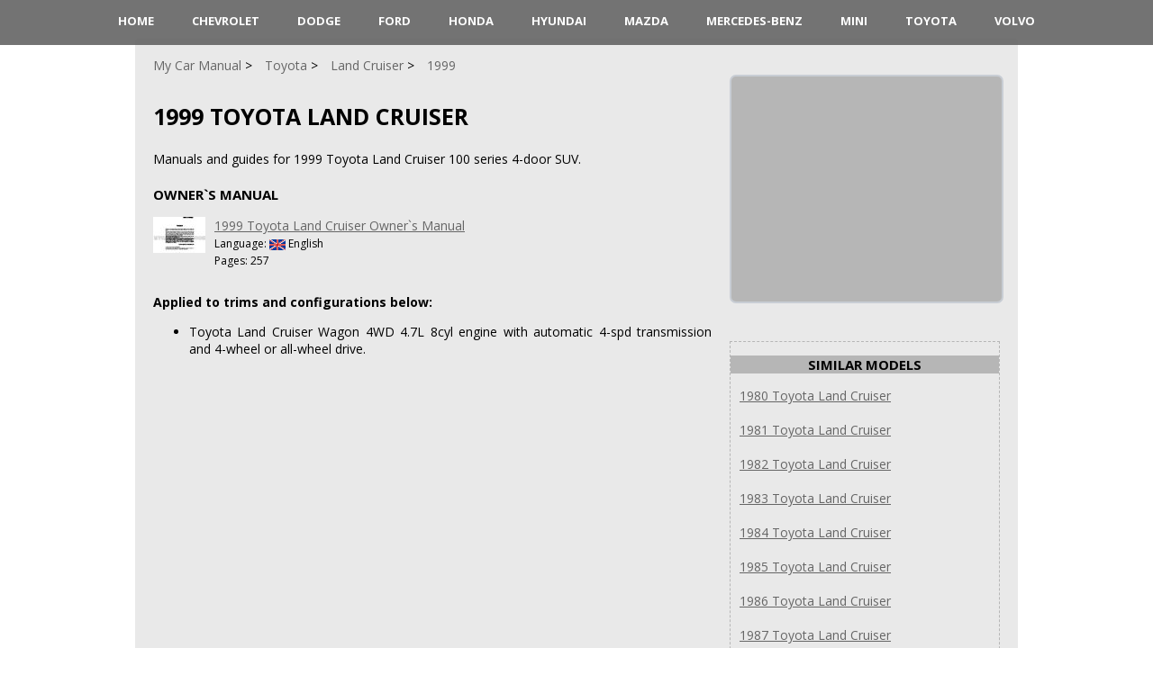

--- FILE ---
content_type: text/html; charset=UTF-8
request_url: https://www.mycarmanual.com/toyota/land-cruiser/1999/
body_size: 1854
content:
<!DOCTYPE HTML>
<html lang="en">
<head>
	<meta charset="UTF-8" />
	<meta name="viewport" content="width=device-width, initial-scale=1.0" />
	<meta name="description" content="Manuals and guides for 1999 Toyota Land Cruiser 100 series 4-door SUV." />
	<meta name="keywords" content="1999 toyota land cruiser, car, vehicle, auto, manual, guide, repair, service, owner, user, online" />
	<meta name="robots" content="INDEX,FOLLOW" />
	<meta name="viewport" content="width=device-width" />
	<link type="text/css" rel="stylesheet" href="/style.css?v=1.1.2" />
	<link rel="icon" type="image/png" href="/favicon.png" />
	<link rel="alternate" type="application/rss+xml" title="RSS" href="https://www.mycarmanual.com/rss.xml">
	<title>1999 Toyota Land Cruiser</title>
	<!--Open Graph metadata-->
	<meta property="og:title" content="1999 Toyota Land Cruiser">
	<meta property="og:site_name" content="MyCarManual.com">
	<meta property="og:description" content="Manuals and guides for 1999 Toyota Land Cruiser 100 series 4-door SUV.">
	<meta property="og:type" content="website">
	<meta property="og:url" content="https://www.mycarmanual.com/toyota/land-cruiser/1999/">
	<meta property="og:image" content="https://www.mycarmanual.com/images/toyota.jpg">
	<script type="text/javascript" src="/jquery.js"></script>
	<script type="text/javascript" src="/rating.js"></script>
	<script type="text/javascript" src="/jquery-1.10.2.min.js"></script>
	
	<script async src="https://pagead2.googlesyndication.com/pagead/js/adsbygoogle.js?client=ca-pub-6642657450014261" crossorigin="anonymous"></script>
</head>

<body>

<nav>
	<ul>
		<li><a href="/">HOME</a></li>
		<li><a href="/chevrolet/">Chevrolet</a></li>
		<li><a href="/dodge/">Dodge</a></li>
		<li><a href="/ford/">Ford</a></li>
		<li><a href="/honda/">Honda</a></li>
		<li><a href="/hyundai/">Hyundai</a></li>
		<li><a href="/mazda/">Mazda</a></li>
		<li><a href="/mercedes-benz/">Mercedes-Benz</a></li>
		<li><a href="/mini/">Mini</a></li>
		<li><a href="/toyota/">Toyota</a></li>
		<li><a href="/volvo/">Volvo</a></li>
	</ul>
</nav>

<div class="wrap">
	<br>
	
	<main>
		<article class="short">
		<div>
			<ul class="crumbs" itemscope itemtype="http://schema.org/BreadcrumbList">
							<li itemprop="itemListElement" itemscope itemtype="http://schema.org/ListItem"><a href="https://www.mycarmanual.com" itemprop="item"><span itemprop="name">My Car Manual</span></a><meta itemprop="position" content="1"></li>
							<li itemprop="itemListElement" itemscope itemtype="http://schema.org/ListItem"><a href="https://www.mycarmanual.com/toyota/" itemprop="item"><span itemprop="name">Toyota</span></a><meta itemprop="position" content="2"></li>
							<li itemprop="itemListElement" itemscope itemtype="http://schema.org/ListItem"><a href="https://www.mycarmanual.com/toyota/land-cruiser/" itemprop="item"><span itemprop="name">Land Cruiser</span></a><meta itemprop="position" content="3"></li>
							<li itemprop="itemListElement" itemscope itemtype="http://schema.org/ListItem"><a href="https://www.mycarmanual.com/toyota/land-cruiser/1999/" itemprop="item"><span itemprop="name">1999</span></a><meta itemprop="position" content="4"></li>
			</ul>

			<h1 class="item"><span class="fn">1999 Toyota Land Cruiser</span></h1>
		
			<p>Manuals and guides for 1999 Toyota Land Cruiser 100 series 4-door SUV.</p>
		</div>
		<div class="fullStory">
			<div style="height:120px"><h3>Owner`s Manual</h3>
<div style="float:left"><a href="https://www.mycarmanual.com/toyota/land-cruiser/1999/owners-manual/"><img src="https://www.mycarmanual.com/manuals/toyota/1999-toyota-land-cruiser-owners-manual.jpg" alt="Toyota Land Cruiser Owner`s Manual" title="Toyota Land Cruiser Owner`s Manual" style="margin-right:10px" width=58></a></div>
<div><a href="https://www.mycarmanual.com/toyota/land-cruiser/1999/owners-manual/">1999 Toyota Land Cruiser Owner`s Manual</a><br>
<span style="font-size:12px">Language: <img src="/images/language-en.png" alt="English" title="English" style="vertical-align:middle; max-height:12px;"> English</span><br>
<span style="font-size:12px">Pages: 257</span></div>
</div>
<b>Applied to trims and configurations below:</b>
<ul>
<li>Toyota Land Cruiser Wagon 4WD 4.7L 8cyl  engine with automatic 4-spd transmission and 4-wheel or all-wheel drive.
</ul>

			<p></p>			
		</div>
			
			<div class="reviews">
<!--			Comments	-->
				
			</div>
			</article>
			
			<aside>
			<ul class="docblock2">
				<li>
					<!-- 300x250 Global -->
					<ins class="adsbygoogle"
     					style="display:inline-block;width:300px;height:250px"
     					data-ad-client="ca-pub-6642657450014261"
     					data-ad-slot="5934339801"></ins>
					<script>
					(adsbygoogle = window.adsbygoogle || []).push({});
					</script>
				</li>
			</ul>


			<div class="dotted-block">
				<div class="center"><h3>Similar Models</h3></div>
<div><a href="https://www.mycarmanual.com/toyota/land-cruiser/1980/" style="margin: 0 10px 0 10px">1980 Toyota Land Cruiser</a></div><br>
<div><a href="https://www.mycarmanual.com/toyota/land-cruiser/1981/" style="margin: 0 10px 0 10px">1981 Toyota Land Cruiser</a></div><br>
<div><a href="https://www.mycarmanual.com/toyota/land-cruiser/1982/" style="margin: 0 10px 0 10px">1982 Toyota Land Cruiser</a></div><br>
<div><a href="https://www.mycarmanual.com/toyota/land-cruiser/1983/" style="margin: 0 10px 0 10px">1983 Toyota Land Cruiser</a></div><br>
<div><a href="https://www.mycarmanual.com/toyota/land-cruiser/1984/" style="margin: 0 10px 0 10px">1984 Toyota Land Cruiser</a></div><br>
<div><a href="https://www.mycarmanual.com/toyota/land-cruiser/1985/" style="margin: 0 10px 0 10px">1985 Toyota Land Cruiser</a></div><br>
<div><a href="https://www.mycarmanual.com/toyota/land-cruiser/1986/" style="margin: 0 10px 0 10px">1986 Toyota Land Cruiser</a></div><br>
<div><a href="https://www.mycarmanual.com/toyota/land-cruiser/1987/" style="margin: 0 10px 0 10px">1987 Toyota Land Cruiser</a></div><br>
<div><a href="https://www.mycarmanual.com/toyota/land-cruiser/1988/" style="margin: 0 10px 0 10px">1988 Toyota Land Cruiser</a></div><br>
<div><a href="https://www.mycarmanual.com/toyota/land-cruiser/1989/" style="margin: 0 10px 0 10px">1989 Toyota Land Cruiser</a></div><br>

			</div>
			</aside> 
			<div class="vBanner left">
<!-- 160x600 Global -->
<ins class="adsbygoogle"
     style="display:inline-block;width:160px;height:600px"
     data-ad-client="ca-pub-6642657450014261"
     data-ad-slot="4457606608"></ins>
<script>
(adsbygoogle = window.adsbygoogle || []).push({});
</script>
</div>
	</main>
</div>

<footer>
<div class="wrap">
		<p class="copyright">Copyright &copy; <a href="https://www.mycarmanual.com">My Car Manual</a>, 2020-2026. <br />
			All rights belong to their respective owners<br />
			 <a href="/contacts/">Contact Information</a> | <a href="/policy/">Privacy Policy</a>
		</p>
</div>
</footer>

<script type="text/javascript" src="/bioep.min.js"></script>
	<script type="text/javascript">
	  bioEp.init({
	    width: 394,
	    height: 298,
	    html: '<a href="https://www.mycarmanual.com/toyota/" style="text-decoration:none"><div style="background-image: url(\'/images/exit.jpg\'); height: 100%; width: 100%; text-align:center; font: bold 10px; color: #000"><br><b>Are you looking for  Toyota manuals?</b><img src="/images/toyota.jpg" alt="Toyota" title="Toyota" width="294" height="182"></div></a>',
	    cookieExp: 5
	});
	</script>
</body>
</html>

--- FILE ---
content_type: text/html; charset=utf-8
request_url: https://www.google.com/recaptcha/api2/aframe
body_size: 267
content:
<!DOCTYPE HTML><html><head><meta http-equiv="content-type" content="text/html; charset=UTF-8"></head><body><script nonce="KWrNFv4y_lAVafjVm6K1Pg">/** Anti-fraud and anti-abuse applications only. See google.com/recaptcha */ try{var clients={'sodar':'https://pagead2.googlesyndication.com/pagead/sodar?'};window.addEventListener("message",function(a){try{if(a.source===window.parent){var b=JSON.parse(a.data);var c=clients[b['id']];if(c){var d=document.createElement('img');d.src=c+b['params']+'&rc='+(localStorage.getItem("rc::a")?sessionStorage.getItem("rc::b"):"");window.document.body.appendChild(d);sessionStorage.setItem("rc::e",parseInt(sessionStorage.getItem("rc::e")||0)+1);localStorage.setItem("rc::h",'1768549884541');}}}catch(b){}});window.parent.postMessage("_grecaptcha_ready", "*");}catch(b){}</script></body></html>